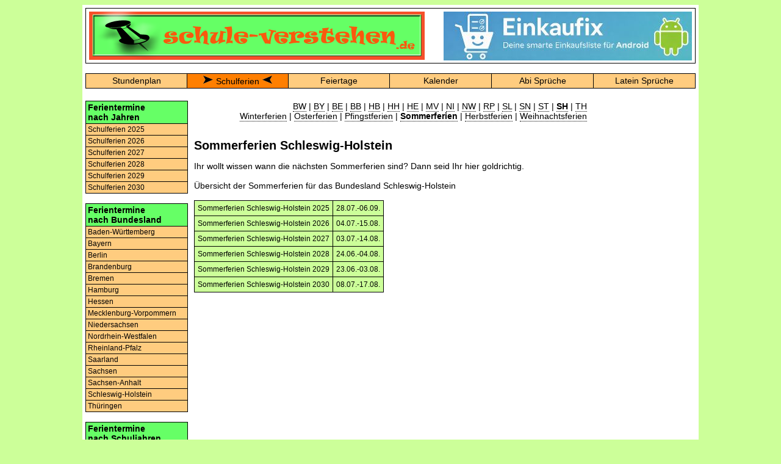

--- FILE ---
content_type: text/html; charset=UTF-8
request_url: https://www.schule-verstehen.de/Schulferien/Sommerferien/Schleswig-Holstein
body_size: 2348
content:
<!DOCTYPE html>
<html lang="de">
<head>
	<title>Sommerferien Schleswig-Holstein | Schulferien</title>
	<meta http-equiv="Content-Type" content="text/html; charset=utf-8">

	<meta name="description" content="Sommerferien 2026 Schleswig-Holstein. Alle Termine für die Herbstferien 2011, 2012 und 2013 im Überblick.">
    <meta name="keywords" content="Sommerferien 2026 Schleswig-Holstein, Sommerferien, Schleswig-Holstein, Schulferien, freie Tage, 2026, 2027, 2028">

	<link rel="stylesheet" type="text/css" href="/css/styles.css">
</head>
<html>
<body>

<div id="container">


<div class="topbox">

<table width="100%" cellspacing="0" cellpadding="0" border="0">

<tr>

<td width="60%">
<a href="/"><img alt="Logo Schule-Verstehen.de" src="/images/sv-logo.png"></a>
</td>

<td align="center" valign="middle">

<a href="https://play.google.com/store/apps/details?id=de.dancingbyte.einkaufix" target="_blank"><img alt="Einkaufix - Einkaufsliste" src="/images/get-einkaufix.jpg"></a>

</td>

</tr>
</table>

</div>
<br>

<table class="navi_top">
<tr>
<td><a href="/Stundenplan/Stundenplan_Designer.html">Stundenplan</a></td><td class="active"><img src="/images/pfeil_rechts.png" alt="Pfeil rechts">&nbsp;<a href="/Schulferien/2026">Schulferien</a>&nbsp;<img src="/images/pfeil_links.png" alt="Pfeil links"></td><td><a href="/Feiertage/2026">Feiertage</a></td><td><a href="/kalender/2026/arbeitskalender">Kalender</a></td><td><a href="/Abitur/Abi-Sprueche">Abi Sprüche</a></td><td><a href="/Latein/Lateinische-Sprueche.html">Latein Sprüche</a></td></tr>
</table>

<div class="mainbox">

<table class="t_mainbox">
<tr>

<td class="t_mb_left">


<div class="leftnavigation_head">Ferientermine<br>nach Jahren</div>

<a class="leftnavigation" title="Schulferien 2025" href="/Schulferien/2025">Schulferien 2025</a>
<a class="leftnavigation" title="Schulferien 2026" href="/Schulferien/2026">Schulferien 2026</a>
<a class="leftnavigation" title="Schulferien 2027" href="/Schulferien/2027">Schulferien 2027</a>
<a class="leftnavigation" title="Schulferien 2028" href="/Schulferien/2028">Schulferien 2028</a>
<a class="leftnavigation" title="Schulferien 2029" href="/Schulferien/2029">Schulferien 2029</a>
<a class="leftnavigation" title="Schulferien 2030" href="/Schulferien/2030">Schulferien 2030</a>



<br>
<div class="leftnavigation_head">Ferientermine<br>nach Bundesland</div>

<a class="leftnavigation" title="Schulferien in Baden-Württemberg" href="/Schulferien/Baden-Wuerttemberg">Baden-Württemberg</a>
<a class="leftnavigation" title="Schulferien in Bayern" href="/Schulferien/Bayern">Bayern</a>
<a class="leftnavigation" title="Schulferien in Berlin" href="/Schulferien/Berlin">Berlin</a>
<a class="leftnavigation" title="Schulferien in Brandenburg" href="/Schulferien/Brandenburg">Brandenburg</a>
<a class="leftnavigation" title="Schulferien in Bremen" href="/Schulferien/Bremen">Bremen</a>
<a class="leftnavigation" title="Schulferien in Hamburg" href="/Schulferien/Hamburg">Hamburg</a>
<a class="leftnavigation" title="Schulferien in Hessen" href="/Schulferien/Hessen">Hessen</a>
<a class="leftnavigation" title="Schulferien in Mecklenburg-Vorpommern" href="/Schulferien/Mecklenburg-Vorpommern">Mecklenburg-Vorpommern</a>
<a class="leftnavigation" title="Schulferien in Niedersachsen" href="/Schulferien/Niedersachsen">Niedersachsen</a>
<a class="leftnavigation" title="Schulferien in Nordrhein-Westfalen" href="/Schulferien/Nordrhein-Westfalen">Nordrhein-Westfalen</a>
<a class="leftnavigation" title="Schulferien in Rheinland-Pfalz" href="/Schulferien/Rheinland-Pfalz">Rheinland-Pfalz</a>
<a class="leftnavigation" title="Schulferien in Saarland" href="/Schulferien/Saarland">Saarland</a>
<a class="leftnavigation" title="Schulferien in Sachsen" href="/Schulferien/Sachsen">Sachsen</a>
<a class="leftnavigation" title="Schulferien in Sachsen-Anhalt" href="/Schulferien/Sachsen-Anhalt">Sachsen-Anhalt</a>
<a class="leftnavigation" title="Schulferien in Schleswig-Holstein" href="/Schulferien/Schleswig-Holstein">Schleswig-Holstein</a>
<a class="leftnavigation" title="Schulferien in Thüringen" href="/Schulferien/Thueringen">Thüringen</a>

<br>
<div class="leftnavigation_head">Ferientermine<br>nach Schuljahren</div>

<a class="leftnavigation" title="Schulferien Schuljahr 2025 / 2026" href="/Schulferien/Schuljahr_2025-26">Schuljahr 2025 / 2026</a>
<a class="leftnavigation" title="Schulferien Schuljahr 2026 / 2027" href="/Schulferien/Schuljahr_2026-27">Schuljahr 2026 / 2027</a>
<a class="leftnavigation" title="Schulferien Schuljahr 2027 / 2028" href="/Schulferien/Schuljahr_2027-28">Schuljahr 2027 / 2028</a>
<a class="leftnavigation" title="Schulferien Schuljahr 2028 / 2029" href="/Schulferien/Schuljahr_2028-29">Schuljahr 2028 / 2029</a>
<a class="leftnavigation" title="Schulferien Schuljahr 2029 / 2030" href="/Schulferien/Schuljahr_2029-30">Schuljahr 2029 / 2030</a>

<br>
<div class="leftnavigation_head">Ferientermine<br>nach Ferien</div>

<a class="leftnavigation" title="Winterferien" href="/Schulferien/Winterferien">Winterferien</a>
<a class="leftnavigation" title="Osterferien" href="/Schulferien/Osterferien">Osterferien</a>
<a class="leftnavigation" title="Pfingstferien" href="/Schulferien/Pfingstferien">Pfingstferien</a>
<a class="leftnavigation" title="Sommerferien" href="/Schulferien/Sommerferien">Sommerferien</a>
<a class="leftnavigation" title="Herbstferien" href="/Schulferien/Herbstferien">Herbstferien</a>
<a class="leftnavigation" title="Weihnachtsferien" href="/Schulferien/Weihnachtsferien">Weihnachtsferien</a>


<br>
<div class="leftnavigation_head">Schulfreie Tage<br>nach Bundesland</div>

<a class="leftnavigation" title="Schulfreie Tage in Baden-Württemberg" href="/Schulferien/Schulfreie-Tage/2026/Baden-Wuerttemberg">Baden-Württemberg</a>
<a class="leftnavigation" title="Schulfreie Tage in Bayern" href="/Schulferien/Schulfreie-Tage/2026/Bayern">Bayern</a>
<a class="leftnavigation" title="Schulfreie Tage in Berlin" href="/Schulferien/Schulfreie-Tage/2026/Berlin">Berlin</a>
<a class="leftnavigation" title="Schulfreie Tage in Brandenburg" href="/Schulferien/Schulfreie-Tage/2026/Brandenburg">Brandenburg</a>
<a class="leftnavigation" title="Schulfreie Tage in Bremen" href="/Schulferien/Schulfreie-Tage/2026/Bremen">Bremen</a>
<a class="leftnavigation" title="Schulfreie Tage in Hamburg" href="/Schulferien/Schulfreie-Tage/2026/Hamburg">Hamburg</a>
<a class="leftnavigation" title="Schulfreie Tage in Hessen" href="/Schulferien/Schulfreie-Tage/2026/Hessen">Hessen</a>
<a class="leftnavigation" title="Schulfreie Tage in Mecklenburg-Vorpommern" href="/Schulferien/Schulfreie-Tage/2026/Mecklenburg-Vorpommern">Mecklenburg-Vorpommern</a>
<a class="leftnavigation" title="Schulfreie Tage in Niedersachsen" href="/Schulferien/Schulfreie-Tage/2026/Niedersachsen">Niedersachsen</a>
<a class="leftnavigation" title="Schulfreie Tage in Nordrhein-Westfalen" href="/Schulferien/Schulfreie-Tage/2026/Nordrhein-Westfalen">Nordrhein-Westfalen</a>
<a class="leftnavigation" title="Schulfreie Tage in Rheinland-Pfalz" href="/Schulferien/Schulfreie-Tage/2026/Rheinland-Pfalz">Rheinland-Pfalz</a>
<a class="leftnavigation" title="Schulfreie Tage in Saarland" href="/Schulferien/Schulfreie-Tage/2026/Saarland">Saarland</a>
<a class="leftnavigation" title="Schulfreie Tage in Sachsen" href="/Schulferien/Schulfreie-Tage/2026/Sachsen">Sachsen</a>
<a class="leftnavigation" title="Schulfreie Tage in Sachsen-Anhalt" href="/Schulferien/Schulfreie-Tage/2026/Sachsen-Anhalt">Sachsen-Anhalt</a>
<a class="leftnavigation" title="Schulfreie Tage in Schleswig-Holstein" href="/Schulferien/Schulfreie-Tage/2026/Schleswig-Holstein">Schleswig-Holstein</a>
<a class="leftnavigation" title="Schulfreie Tage in Thüringen" href="/Schulferien/Schulfreie-Tage/2026/Thueringen">Thüringen</a>

</td>

<td class="t_mb_middle">

<div align="right">
<a class="dotted" titel="Sommerferien Baden-Württemberg" href="/Schulferien/Sommerferien/Baden-Wuerttemberg">BW</a>  |  
<a class="dotted" titel="Sommerferien Bayern" href="/Schulferien/Sommerferien/Bayern">BY</a>  |  
<a class="dotted" titel="Sommerferien Berlin" href="/Schulferien/Sommerferien/Berlin">BE</a>  |  
<a class="dotted" titel="Sommerferien Brandenburg" href="/Schulferien/Sommerferien/Brandenburg">BB</a>  |  
<a class="dotted" titel="Sommerferien Bremen" href="/Schulferien/Sommerferien/Bremen">HB</a>  |  
<a class="dotted" titel="Sommerferien Hamburg" href="/Schulferien/Sommerferien/Hamburg">HH</a>  |  
<a class="dotted" titel="Sommerferien Hessen" href="/Schulferien/Sommerferien/Hessen">HE</a>  |  
<a class="dotted" titel="Sommerferien Mecklenburg-Vorpommern" href="/Schulferien/Sommerferien/Mecklenburg-Vorpommern">MV</a>  |  
<a class="dotted" titel="Sommerferien Niedersachsen" href="/Schulferien/Sommerferien/Niedersachsen">NI</a>  |  
<a class="dotted" titel="Sommerferien Nordrhein-Westfalen" href="/Schulferien/Sommerferien/Nordrhein-Westfalen">NW</a>  |  
<a class="dotted" titel="Sommerferien Rheinland-Pfalz" href="/Schulferien/Sommerferien/Rheinland-Pfalz">RP</a>  |  
<a class="dotted" titel="Sommerferien Saarland" href="/Schulferien/Sommerferien/Saarland">SL</a>  |  
<a class="dotted" titel="Sommerferien Sachsen" href="/Schulferien/Sommerferien/Sachsen">SN</a>  |  
<a class="dotted" titel="Sommerferien Sachsen-Anhalt" href="/Schulferien/Sommerferien/Sachsen-Anhalt">ST</a>  |  
<a class="dotted" titel="Sommerferien Schleswig-Holstein" href="/Schulferien/Sommerferien/Schleswig-Holstein"><strong>SH</strong></a>  |  
<a class="dotted" titel="Sommerferien Thüringen" href="/Schulferien/Sommerferien/Thueringen">TH</a>
</div>

<div align="right">
<a class="dotted" titel="Winterferien Schleswig-Holstein" href="/Schulferien/Winterferien/Schleswig-Holstein">Winterferien</a>  |  
<a class="dotted" titel="Osterferien Schleswig-Holstein" href="/Schulferien/Osterferien/Schleswig-Holstein">Osterferien</a>  |  
<a class="dotted" titel="Pfingstferien Schleswig-Holstein" href="/Schulferien/Pfingstferien/Schleswig-Holstein">Pfingstferien</a>  |  
<a class="dotted" titel="Sommerferien Schleswig-Holstein" href="/Schulferien/Sommerferien/Schleswig-Holstein"><strong>Sommerferien</strong></a>  |  
<a class="dotted" titel="Herbstferien Schleswig-Holstein" href="/Schulferien/Herbstferien/Schleswig-Holstein">Herbstferien</a>  |  
<a class="dotted" titel="Weihnachtsferien Schleswig-Holstein" href="/Schulferien/Weihnachtsferien/Schleswig-Holstein">Weihnachtsferien</a>
</div>

<br>

<h1>Sommerferien Schleswig-Holstein</h1>

Ihr wollt wissen wann die nächsten Sommerferien sind? Dann seid Ihr hier goldrichtig.<br><br>
Übersicht der Sommerferien für das Bundesland Schleswig-Holstein<br><br>

<table class="t_schulferien">

<tr>
<td class="bland">Sommerferien Schleswig-Holstein 2025</td><td>28.07.-06.09.</td></tr><tr>
<td class="bland">Sommerferien Schleswig-Holstein 2026</td><td>04.07.-15.08.</td></tr><tr>
<td class="bland">Sommerferien Schleswig-Holstein 2027</td><td>03.07.-14.08.</td></tr><tr>
<td class="bland">Sommerferien Schleswig-Holstein 2028</td><td>24.06.-04.08.</td></tr><tr>
<td class="bland">Sommerferien Schleswig-Holstein 2029</td><td>23.06.-03.08.</td></tr><tr>
<td class="bland">Sommerferien Schleswig-Holstein 2030</td><td>08.07.-17.08.</td></tr>	

</table>

<br><br>



<br><br>

</td>

<td class="t_mb_right">
<script async src="https://pagead2.googlesyndication.com/pagead/js/adsbygoogle.js"></script>
<ins class="adsbygoogle"
     style="display:block"
     data-ad-client="ca-pub-8642511869849386"
     data-ad-slot="8826069536"
     data-ad-format="auto"></ins>
<script>
     (adsbygoogle = window.adsbygoogle || []).push({});
</script>
</td>

</tr>
</table>

</div>

<script async src="https://www.googletagmanager.com/gtag/js?id=G-HHHQ3T32GV"></script>
<script>
  window.dataLayer = window.dataLayer || [];
  function gtag(){dataLayer.push(arguments);}
  gtag('js', new Date());

  gtag('config', 'G-HHHQ3T32GV', {'anonymize_ip': true});
</script>
<div class="footer">
<a href="/impressum">Impressum und Kontakt</a>&nbsp;&nbsp;&nbsp;
<a href="/datenschutz">Datenschutzhinweis</a>
<a href="/Verstehen/Uebersicht">&nbsp;</a>
</div>

</div>

</body>
</html>


<!-- Time needed: 0.0036060810089111 microseconds -->



--- FILE ---
content_type: text/html; charset=utf-8
request_url: https://www.google.com/recaptcha/api2/aframe
body_size: 265
content:
<!DOCTYPE HTML><html><head><meta http-equiv="content-type" content="text/html; charset=UTF-8"></head><body><script nonce="tsCE4xduB1DBOvxvOpFvgA">/** Anti-fraud and anti-abuse applications only. See google.com/recaptcha */ try{var clients={'sodar':'https://pagead2.googlesyndication.com/pagead/sodar?'};window.addEventListener("message",function(a){try{if(a.source===window.parent){var b=JSON.parse(a.data);var c=clients[b['id']];if(c){var d=document.createElement('img');d.src=c+b['params']+'&rc='+(localStorage.getItem("rc::a")?sessionStorage.getItem("rc::b"):"");window.document.body.appendChild(d);sessionStorage.setItem("rc::e",parseInt(sessionStorage.getItem("rc::e")||0)+1);localStorage.setItem("rc::h",'1769777519896');}}}catch(b){}});window.parent.postMessage("_grecaptcha_ready", "*");}catch(b){}</script></body></html>

--- FILE ---
content_type: text/css
request_url: https://www.schule-verstehen.de/css/styles.css
body_size: 813
content:
body {
	background-color: #CCFF99;
	font-family : Helvetica, Verdana, Arial, Helvetica, sans-serif; 
	font-size: 14px;
	font-weight : normal; 
}

a {
	color: #000000;
}

a:link {
	text-decoration: none;
}
a:visited {
	text-decoration: none;
}
a:hover {
	text-decoration: none;
}


a.dotted:link {
	border-bottom: 1px dotted;
}

a.dotted:visited {
	border-bottom: 1px dotted;
}

a.dotted:hover {
	border-bottom: 1px solid;
}

a img {
	border: none;
}


#container {
	margin: 0 auto;
	padding: 5px;
	width: 1000px;
	background-color: #FFFFFF;
}

.topbox {
    border: 1px solid;
    height: 79px;
    padding: 5px 5px 5px 5px;
}


.navi_top {
	width: 1000px;
	border: 1px solid black;
	border-collapse: collapse;
	height: 25px;
}

.navi_top td {
	background-color: #FFCC7F;
	text-align: center;
	border-style : solid;
	border-width : 0px 1px 0px 1px;
	width: 14%;
}

.navi_top td.active {
	background-color: #FF7F00;
}

.navi_top td:hover {
    background-color: #FF7F00;
}



.mainbox {
	margin: 0px auto;
	border-style : solid ; 
	border-width : 0px 0px 1px 0px; 
	padding-top : 20px; 
	padding-left : 0px; 
	padding-right : 0px; 
	padding-bottom : 20px;
}

.mainbox h1 {
	font-size: 20px;
}

.mainbox h2 {
    font-size: 16px;
}

.t_mainbox {
	border-width: 0px;
	border-collapse: collapse;
}

.t_mb_left {
	border-width: 0px;
	padding: 0px;
	width: 168px;
	vertical-align: top;
	text-align: center;
}

.t_mb_middle {
    border-width: 0px;
    padding-left: 10px;
	padding-right: 10px;
    width: 644px;
    vertical-align: top;
}

.t_mb_middle_big {
    border-width: 0px;
    padding-left: 10px;
    padding-right: 10px;
    width: 812px;
    vertical-align: top;
}

.t_mb_right {
    border-width: 0px;
    padding: 0px;
    width: 168px;
    vertical-align: top;
	text-align: center;
}


.t_schulferien {
	background-color: #CCFF99;
	border: 1px solid black;
	padding: 5px;
	border-collapse: collapse;
	font-size: 12px;
}

.t_schulferien td {
	border: 1px solid black;
#	font-size: 85%;
	text-align: center;
	padding: 5px 5px 5px 5px;
}

.t_schulferien td.bland {
	text-align: left;
}


.t_feiertage {
    background-color: #CCFF99;
    border: 1px solid black;
    padding: 5px;
    border-collapse: collapse;
    font-size: 12px;
}

.t_feiertage td {
    border: 1px solid black;
#    font-size: 85%;
    text-align: left;
    padding: 5px 5px 5px 5px;
}


.t_splan_designer {
    background-color: #CCFF99; ##99CCFF;
    border: 1px 1px 1px 1px solid black;
    padding: 5px;
    border-collapse: collapse;
    font-size: 12px; #85%;
	margin: auto;
}

.t_splan_designer td {
    border: 1px solid black;
#    font-size: 85%;
    text-align: center;
    padding:5px 3px 5px 3px;
}


.t_monthcell {
	border-collapse: separate;
    background-color: #CCFF99;
	border: 1px solid black;
    padding: 2px;
	font-size: 12pt;
}

.t_monthcell td.monthname {
	background-color: #66FF66;
    font-weight: bold;
    text-align: center;
}

.t_monthcell td.dayname {
	background-color: #CCFF99;
    border: 1px solid #CCFF99;
	font-weight: bold;
	font-size: 9pt;	
    text-align: center;
	padding: 0px 0px 0px 0px;
	width: 22px;
}

.t_monthcell td.day {
    background-color: #EFEFEF;
    border: 1px solid #FFFFFF;
	font-size: 10pt;
    text-align: right;
	padding: 0px 2px 0px 0px;
	width: 20px;
	height: 22px;
}

.t_monthcell td.day_empty {
    background-color: #F8F8F8;
    border: 1px solid #F8F8F8;
	padding: 0px 2px 0px 0px;
}

.t_monthcell td.kw, td.kw_empty {
    background-color: #CCFF99;
    border: 1px solid #CCFF99;
	font-size: 10pt;
	font-weight: bold;
	text-align: right;
	padding: 0px 2px 0px 0px;
	width: 22px;
	height: 22px;
}

.abi-sprueche-teaser {
	font-size:14pt;
}

.abi-sprueche {
	font-size:12pt;
}

.leftnavigation_head {
	background-color: #66FF66;
	border-style: solid;
	border-width: 1px;
	display: block;
	font-size: 14px;
	font-weight: bold;
	padding: 2px 3px;
	text-align: left;
	width: 160px;
}

.leftnavigation_box {
    background-color: #FFCC7F;
    border-style: solid;
    border-width: 0px 1px 1px 1px;
    display: block;
    font-size: 12px;
    font-weight: normal;
    padding: 2px 3px;
    text-align: left;
    width: 160px;
}

a.leftnavigation:link {
	background-color: #FFCC7F;	
	border-style: solid;
	border-width: 0px 1px 1px 1px;
	display: block;
	font-size: 12px;
	font-weight: normal;
	padding: 2px 3px;
	text-align: left;
	width: 160px;
}

a.leftnavigation:visited {
    background-color: #FFCC7F;
    border-style: solid;
    border-width: 0px 1px 1px 1px;
    display: block;
    font-size: 12px;
    font-weight: normal;
    padding: 2px 3px;
    text-align: left;
    width: 160px;
}

a.leftnavigation:hover {
	background-color: #FF7F00;
    border-style: solid;
    border-width: 0px 1px 1px 1px;
    display: block;
    font-size: 12px;
    font-weight: normal;
    padding: 2px 3px;
    text-align: left;
    width: 160px;
}


.footer {
	text-align: center;
	font-size: 80%;
}

.disclaimer {
	font-size: 80%;
}
